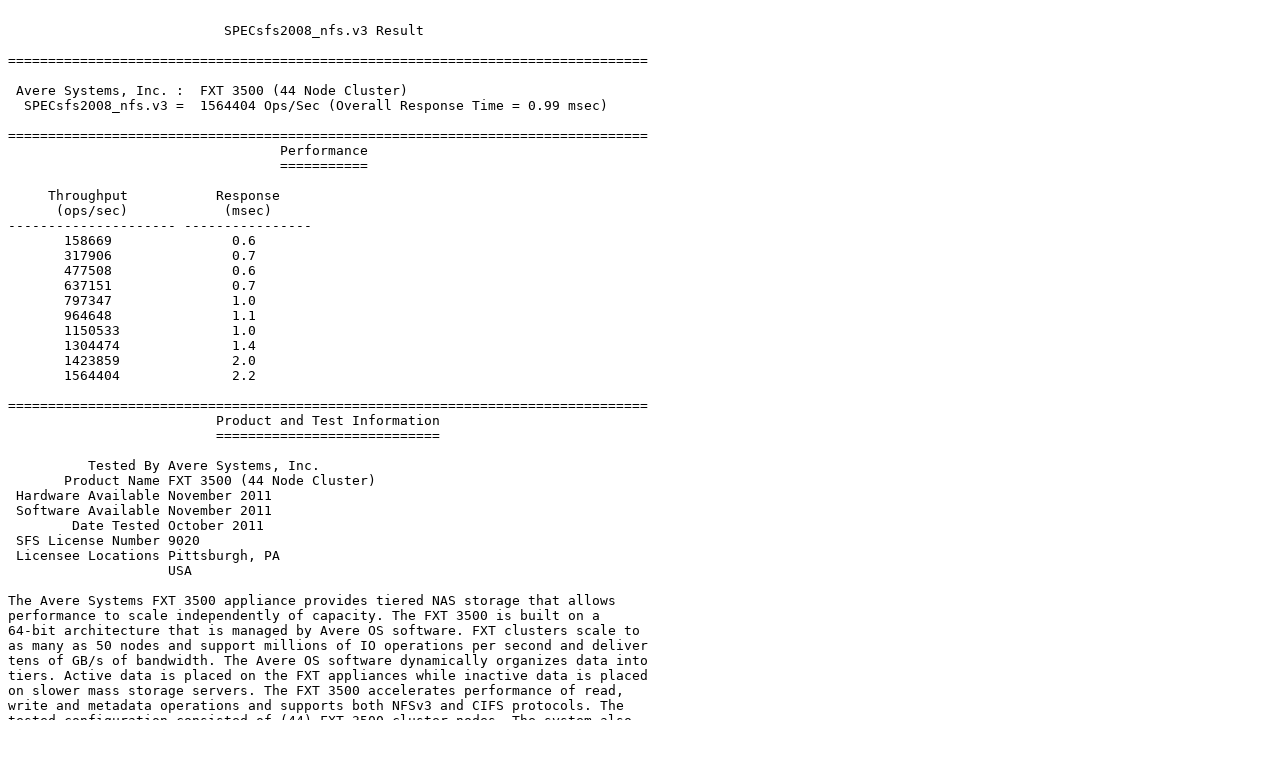

--- FILE ---
content_type: text/plain; charset=UTF-8
request_url: http://ftp.spec.org/sfs2008/results/res2011q4/sfs2008-20111031-00204.txt
body_size: 20306
content:

                           SPECsfs2008_nfs.v3 Result                           

================================================================================

 Avere Systems, Inc. :  FXT 3500 (44 Node Cluster)
  SPECsfs2008_nfs.v3 =  1564404 Ops/Sec (Overall Response Time = 0.99 msec)

================================================================================
                                  Performance                                  
                                  ===========                                  

     Throughput           Response    
      (ops/sec)            (msec)     
--------------------- ----------------
       158669               0.6      
       317906               0.7      
       477508               0.6      
       637151               0.7      
       797347               1.0      
       964648               1.1      
       1150533              1.0      
       1304474              1.4      
       1423859              2.0      
       1564404              2.2      

================================================================================
                          Product and Test Information                          
                          ============================                          

          Tested By Avere Systems, Inc.
       Product Name FXT 3500 (44 Node Cluster)
 Hardware Available November 2011
 Software Available November 2011
        Date Tested October 2011
 SFS License Number 9020
 Licensee Locations Pittsburgh, PA
                    USA

The Avere Systems FXT 3500 appliance provides tiered NAS storage that allows
performance to scale independently of capacity. The FXT 3500 is built on a
64-bit architecture that is managed by Avere OS software. FXT clusters scale to
as many as 50 nodes and support millions of IO operations per second and deliver
tens of GB/s of bandwidth. The Avere OS software dynamically organizes data into
tiers. Active data is placed on the FXT appliances while inactive data is placed
on slower mass storage servers. The FXT 3500 accelerates performance of read,
write and metadata operations and supports both NFSv3 and CIFS protocols. The
tested configuration consisted of (44) FXT 3500 cluster nodes. The system also
included (4) OpenSolaris ZFS servers that acted as the mass storage systems.
Avere's integrated global namespace functionality was used to present a single
namespace to all clients.

                        Configuration Bill of Materials                        
                        ===============================                        

Ite                                        
  m             Vendo Model/   
 No Qty Type    r     Name      Description                                     
--- --- ----    ----- --------- -----------
  1  44 Storage Avere FXT 3500  Avere Systems Tiered NAS Appliance running Avere
        Applian Syste           OS V2.1 software. Includes (15) 600 GB SAS
        ce      ms,             Disks.
                Inc.
  2   4 Server  Genst CSRM-     4U 24-Drive Chassis for OpenSolaris mass storage
        Chassis or    4USM24ASR NFS Server.
                      A
  3   4 Server  Genst MOBO-     Supermicro X8DTE Motherboard for OpenSolaris
        Motherb or    SX8DTEF   mass storage NFS Server.
        oard
  4   8 CPU     Genst CPUI-     Intel Westmere Quad Core 2.4 GHz 12MB L3 CPU for
                or    X5620E    OpenSolaris mass storage NFS Server..
  5   8 CPU     Genst CPUI-     SM 2U 3U P0038P Heat Sink for OpenSolaris mass
        Heat    or    2USMP0038 storage NFS Server.
        Sink          P
  6  48 Memory  Arrow MT36JSZF1 Micron DRAM Module DDR3 SDRAM 8GByte 240 RDIMM
                      G72PZ-    for OpenSolaris mass storage NFS Server.
                      1GD1
  7  92 Disk    Hitac HDAS-     3TB SATA II 64MB 3.5 ULTRASTAR 7200 RPM Disks
        Drive   hi    3000H6G64 for OpenSolaris mass storage NFS Server.
                      U
  8   4 SSD     Intel SSDSA2BZ2 Intel SSD 710 Series (200GB, 2.5in SATA 3 Gb/s,
                      00G301    25nm, MLC) for OpenSolaris mass storage NFS
                                Server.
  9  12 RAID Co Genst RAAD-     LSI SAS 8 port PCI-X 6 Gbps LSI SAS 9211-8i HBA
        ntrolle or    LSAS9211- for OpenSolaris mass storage NFS Server.
        r             8i
 10  24 Cabling Genst CABL-     SAS 4-Lane for Backplane to 4-Lane SATA for
                or    SASICBL02 OpenSolaris mass storage NFS Server.
                      81L
 11   4 Network Intel E10G42BTD Intel 10 Gigabit AF DA Dual Port Server Adapter
        Card          A         for OpenSolaris mass storage NFS Server.

                                Server Software                                
                                ===============                                

OS Name and Version Avere OS V2.1
     Other Software Mass storage server runs OpenSolaris 5.11 svn_134, this
                    package is available for download at http://genunix.org/dist
                    /indiana/osol-dev-134-x86.iso
Filesystem Software Avere OS V2.1

                                 Server Tuning                                 
                                 =============                                 

Name              Valu Description
                  e
----              ---- -----------
zfs set atime     off  Disable atime updates on the OpenSolaris mass storage
                       system.
ncsize            2097 Size the directory name lookup cache (DNLC) to 2 million
                  152  entries on the OpenSolaris mass storage system.
zfs:zfs_arc_max   0x14 Set the maximum size of the ZFS ARC cache to 80GB on the
                  0000 OpenSolaris mass storage system.
                  0000
zfs:zfs_arc_meta_ 0x13 Limit the metadata portion of the ZFS ARC cache to 79GB
limit             c000 on the OpenSolaris mass storage system.
                  0000
zfs:zfs_vdev_cach 13   Limit the device-level prefetch to 8KB on the OpenSolaris
e_bshift               mass storage system.
zfs:zfs_mdcomp_di 1    Disable metadata compression on the OpenSolaris mass
sable                  storage system.
zfs:zfs_txg_timeo 2    Aggressively push filesystem transactions from the ZFS
ut                     intent log to storage on the OpenSolaris mass storage
                       system.
zfs:zfs_no_write_ 1    Disable write throttle on the OpenSolaris mass storage
throttle               system.
rpcmod:cotsmaxdup 6144 Increase the size of the duplicate request cache that
reqs                   detects RPC-level retransmissions on connection-oriented
                       transports on the OpenSolaris mass storage system.
ddi_msix_alloc_li 4    Limit the number of MSI-X vectors per driver instance on
mit                    the OpenSolaris mass storage system.
pcplusmp:apic_int 1    Distribute interrupts over CPUs in a round-robin fashion
r_policy               on the OpenSolaris mass storage system.
ixgbe.            0    Disable multiple send and receive queues for Intel 10GbE
conf:mr_enable         adapter on the OpenSolaris mass storage system.
ixgbe.            4096 Increase the packet receive ring to 4096 entries on the
conf:tx_ring_size      Intel 10GbE adapter on the OpenSolaris mass storage
                       system.
ixgbe.            4096 Increase the packet transmit ring to 4096 entries on the
conf:rx_ring_size      Intel 10GbE adapter on the OpenSolaris mass storage
                       system.
ixgbe.            0    Disable interrupt throttling on the Intel 10GbE adapter
conf:intr_throttl      on the OpenSolaris mass storage system.
ing
ixgbe.            1024 Increase the transmit copy threshold from the default of
conf:tx_copy_thre      512 bytes to 1024 on the OpenSolaris mass storage system.
shold
NFSD_SERVERS      1024 Run 1024 NFS server threads on the OpenSolaris mass
                       storage system.
Writeback Time    12 h Files may be modified up to 12 hours before being written
                  ours back to the mass storage system.
cfs.              32   Increase the size of random IOs from disk.
pagerFillRandomWi
ndowSize
cfs.              10   Limit space balancing between cache policies.
quotaCacheMoveMax
cfs.resetOnIdle   true Equally share cache capacity when system is not recycling
                       any blocks.
vcm.              0x7f Optimize readdir performance.
readdir_readahead f0
_mask
buf.autoTune      0    Statically size FXT memory caches.
buf.              16   Allow 16 buffer cleaner tasks to be active.
neededCleaners
tokenmgrs.geoXYZ. no   Disable the use of full control read tokens.
fcrTokenSupported
tokenmgrs.geoXYZ. 256  Optimize cluster data manager to write more pages in
tkPageCleaningMax      parallel.
CntThreshold
tokenmgrs.geoXYZ. no   Optimize cluster data manager to write pages in parallel.
tkPageCleaningStr
ictOrder
cluster.          6000 Retry internal RPC calls for up to 600 seconds. Value is
VDiskCommonMaxRti 0000 in microseconds.
me                0
cluster.          6553 Retry internal RPC calls for up to 65535 attempts.
VDiskCommonMaxRcn 5
t
cluster.          6000 Retry inter-FXT node RPC calls for up to 600 seconds.
VDiskInternodeMax 0000 Value is in microseconds.
Rtime             0
cluster.          6553 Retry inter-FXT node RPC calls for up to 65535 attempts.
VDiskInternodeMax 5
Rcnt

                              Server Tuning Notes                              
                              -------------------                              

21+1 RAID5 (RAIDZ) array was created on the OpenSolaris mass storage server
using the following Solaris command: zpool create vol0 raidz ...list of 21 disk
WWN's... log ...WWN of SSD device...

                             Disks and Filesystems                             
                             =====================                             

                                                                 Numbe          
                                                                  r of    Usable
Description                                                      Disks      Size
-----------                                                      ----- ---------
Each FXT 3500 node contains (15) 600 GB 10K RPM SAS disks. All     660  342.2 TB
FXT data resides on these disks.                                                
Each FXT 3500 node contains (1) 250 GB SATA disk. System disk.      44   10.0 TB
The mass storage systems contain (22) 3 TB SATA disks. The ZFS      88  223.8 TB
file system is used to manage these disks and the FXT nodes                     
access them via NFSv3.                                                          
The mass storage systems contain (1) 3 TB system disk.               4   10.9 TB
The mass storage systems contain (1) 200 GB SSD disk. ZFS Intent     4  186.0 GB
Log (ZIL) Device.                                                               
Total                                                              800  587.0 TB

 Number of Filesystems Single Namespace
        Total Exported 229162 GB (OpenSolaris mass storage system capacity)
              Capacity
       Filesystem Type TFS (Tiered File System)
   Filesystem Creation Default on FXT nodes. OpenSolaris mass storage server ZFS
               Options filesystem created with 'zpool create vol0 raidz ...list
                       of 21 disk WWN's... log ...WWN of SSD device...'
     Filesystem Config 21+1 RAID5 configuration on OpenSolaris mass storage
                       server.
          Fileset Size 185647.1 GB


                             Network Configuration                             
                             =====================                             

                        Number of      
Item                      Ports  
  No    Network Type      Used    Notes                                         
----    ------------    --------- -----
   1     10 Gigabit        44     One 10 Gigabit Ethernet port used for each FXT
          Ethernet                3500 appliance.
   2     10 Gigabit         4     The mass storage systems are connected via 10
          Ethernet                Gigabit Ethernet.

                          Network Configuration Notes                          
                          ---------------------------                          

Each FXT 3500 was attached via a single 10 GbE port to one of two Arista
Networks 7050-64 port 10 GbE switches. The FXT nodes were evenly split across
the two switches. The load generating clients were also spread across the two
switches. The mass storage servers were also attached to the same two switches,
2 mass storage servers per switch. Finally, the two switches were interconnected
using a QSFP+ port along with 4x10GbE ports for a total of 80 Gbps of
bidirectional inter-switch bandwidth. A 1500 byte MTU was used throughout the
network.

                               Benchmark Network                               
                               =================                               

An MTU size of 1500 was set for all connections to the switch. Each load
generator was connected to the network via a single 10 GbE port. The SUT was
configured with 88 separate IP addresses on one subnet. Each cluster node was
connected via a 10 GbE NIC and was sponsoring 2 IP addresses.

                              Processing Elements                              
                              ===================                              

Item                                                             
  No Qty Type Description                     Processing Function               
---- --- ---- -----------                     -------------------
   1  88 CPU  Intel Xeon CPU E5620 2.40 GHz   FXT 3500 Avere OS, Network, NFS/
              Quad-Core Processor             CIFS, Filesystem, Device Drivers
   2   8 CPU  Intel Xeon E5620 2.40 GHz       OpenSolaris mass storage systems
              Quad-Core Processor

                            Processing Element Notes                            
                            ------------------------                            

Each file server has two physical processors.

                                     Memory                                     
                                     ======                                     

                                           Number of                          
Description                   Size in GB   Instances    Total GB  Nonvolatile
-----------                   ---------- -------------- --------  -----------
FXT System Memory                144           44         6336         V     
Mass storage system memory        96           4           384         V     
FXT NVRAM                         2            44          88          NV     
Grand Total Memory Gigabytes                              6808                

                                  Memory Notes                                  
                                  ------------                                  

Each FXT node has main memory that is used for the operating system and for
caching filesystem data. A separate, battery-backed NVRAM module is used to
provide stable storage for writes that have not yet been written to disk.

                                 Stable Storage                                 
                                 ==============                                 

The Avere filesystem logs writes and metadata updates to the NVRAM module.
Filesystem modifying NFS operations are not acknowledged until the data has been
safely stored in NVRAM. The battery backing the NVRAM ensures that any
uncommitted transactions persist for at least 72 hours. The OpenSolaris MASS
contains a ZFS intent log (ZIL) device. The ZIL device is an Intel 710 SSD and
this device will save all write-cached data in the event of a power loss. This
SSD device is designed with sufficient capacitance to flush any committed write
data to the non-volatile flash media in event of a power failure or unclean
shutdown.

                     System Under Test Configuration Notes                     
                     =====================================                     

The system under test consisted of (44) Avere FXT 3500 nodes. Each node was
attached to the network via 10 Gigabit Ethernet. Each FXT 3500 node contains
(15) 600 GB SAS disks. The OpenSolaris mass storage systems were each attached
to the network via a single 10 Gigabit Ethernet link. The mass storage servers
were 4U Supermicro servers each configured with a software RAIDZ 21+1 RAID5
array consisting of (22) 3TB SATA disks. Additionally, a 200GB SSD device was
used for the ZFS intent log (ZIL) in each mass storage server.

                               Other System Notes                               
                               ==================                               

N/A

                       Test Environment Bill of Materials                       
                       ==================================                       

Item                                      
  No Qty Vendor     Model/Name Description                                      
---- --- ------     ---------- -----------
   1  20 Supermicro SYS-1026T- Supermicro Server with 48GB of RAM running CentOS
                    6RFT+      5.6 (Linux 2.6.18-238.19.1.el5)
   2   2 Arista     7050-64    Arista Networks 64 Port 10 GbE Switch. 48 SFP/
         Networks              SFP+ ports, 4 QSFP+ ports

                                Load Generators                                
                                ===============                                

LG Type Name                  LG1
BOM Item #                    1
Processor Name                Intel Xeon E5645 2.40GHz Quad-Core Processor
Processor Speed               2.40 GHz
Number of Processors (chips)  2
Number of Cores/Chip          6
Memory Size                   48 GB
Operating System              CentOS 5.6 (Linux 2.6.18-238.19.1.el5)
Network Type                  Intel Corporation 82599EB 10-Gigabit SFI/SFP+

                       Load Generator (LG) Configuration                       
                       =================================                       

                              Benchmark Parameters                              
                              --------------------                              

 Network Attached Storage Type NFS V3
     Number of Load Generators 20
    Number of Processes per LG 176
         Biod Max Read Setting 2
        Biod Max Write Setting 2
                    Block Size 0

                             Testbed Configuration                             
                             ---------------------                             

               Networ                               
LG No  LG Type k      Target Filesystems       Notes                            
-----  ------- ------ ------------------       -----
1..20  LG1     1      /sfs0,/sfs1,/sfs2,/sfs3  LG1 nodes are evenly split across
                                               the two switches

                       Load Generator Configuration Notes                       
                       ----------------------------------                       

All clients were mounted against all filesystems on all FXT nodes.

                         Uniform Access Rule Compliance                         
                         ==============================                         

Each load-generating client hosted 176 processes. The assignment of processes to
network interfaces was done such that they were evenly divided across all
network paths to the FXT appliances. The filesystem data was evenly distributed
across all disks and FXT appliances and MASS storage servers.

                                  Other Notes                                  
                                  ===========                                  


N/A

================================================================================
Generated on Tue Nov 15 16:05:03 2011 by SPECsfs2008 ASCII Formatter
Copyright (C) 1997-2008 Standard Performance Evaluation Corporation

